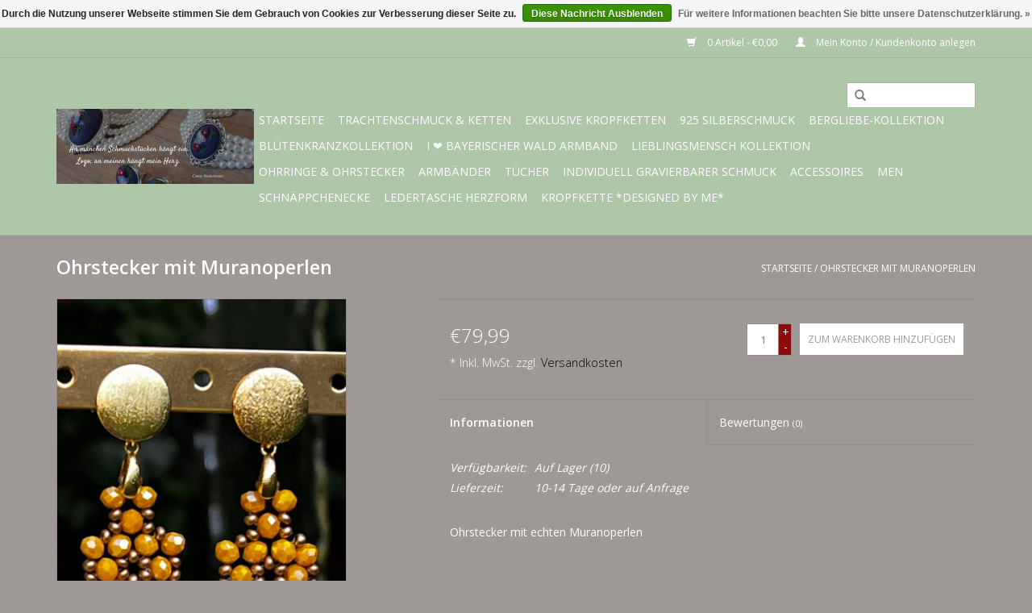

--- FILE ---
content_type: text/html;charset=utf-8
request_url: https://www.frau-goennt-sich-ja-sonst-nichts.de/ohrstecker-mit-muronomperlen-copy.html
body_size: 6098
content:
<!DOCTYPE html>
<html lang="de">
  <head>
    <meta charset="utf-8"/>
<!-- [START] 'blocks/head.rain' -->
<!--

  (c) 2008-2026 Lightspeed Netherlands B.V.
  http://www.lightspeedhq.com
  Generated: 28-01-2026 @ 01:45:53

-->
<link rel="canonical" href="https://www.frau-goennt-sich-ja-sonst-nichts.de/ohrstecker-mit-muronomperlen-copy.html"/>
<link rel="alternate" href="https://www.frau-goennt-sich-ja-sonst-nichts.de/index.rss" type="application/rss+xml" title="Neue Produkte"/>
<link href="https://cdn.webshopapp.com/assets/cookielaw.css?2025-02-20" rel="stylesheet" type="text/css"/>
<meta name="robots" content="noodp,noydir"/>
<link href="www.frau-goennt-sich-ja-sonst-nichts.de" rel="publisher"/>
<meta name="google-site-verification" content="handgefertigte Kropfetten nach Maß und Wunsch"/>
<meta name="google-site-verification" content="Brautschmuck"/>
<meta name="google-site-verification" content="Trachtenschmuck handgefertigt"/>
<meta name="google-site-verification" content="individuell"/>
<meta name="google-site-verification" content="einzigartig"/>
<meta name="google-site-verification" content="gmochd fia Di"/>
<meta property="og:url" content="https://www.frau-goennt-sich-ja-sonst-nichts.de/ohrstecker-mit-muronomperlen-copy.html?source=facebook"/>
<meta property="og:site_name" content="Frau gönnt sich ja sonst nichts, handgemachter Trachtenschmuck, Kropfketten nach Maß/Wunsch, individuell gefertigt"/>
<meta property="og:title" content="Ohrstecker mit Muronomperlen"/>
<meta property="og:description" content="handgemachte Kropfketten nach Maß und Wunsch,  gmochd fia Di, Trachtenschmuck handgemacht in Bayern, individuell und einzigartig"/>
<meta property="og:image" content="https://cdn.webshopapp.com/shops/80056/files/438509246/ohrstecker-mit-muranoperlen.jpg"/>
<!--[if lt IE 9]>
<script src="https://cdn.webshopapp.com/assets/html5shiv.js?2025-02-20"></script>
<![endif]-->
<!-- [END] 'blocks/head.rain' -->
    <title>Ohrstecker mit Muronomperlen - Frau gönnt sich ja sonst nichts, handgemachter Trachtenschmuck, Kropfketten nach Maß/Wunsch, individuell gefertigt</title>
    <meta name="description" content="handgemachte Kropfketten nach Maß und Wunsch,  gmochd fia Di, Trachtenschmuck handgemacht in Bayern, individuell und einzigartig" />
    <meta name="keywords" content="Ohrstecker, mit, Muranoperlen, Trachtenschmuck handgemacht, individueller Trachtenschmuck, Kropfbänder, Kropfketten nach Maß und Wunsch, Trachten- und Modeschmuck günstig kaufen, große Auswahl Kropfketten, Brautschmuck, individuell, Unikat, Schmu" />
    <meta http-equiv="X-UA-Compatible" content="IE=edge,chrome=1">
    <meta name="viewport" content="width=device-width, initial-scale=1.0">
    <meta name="apple-mobile-web-app-capable" content="yes">
    <meta name="apple-mobile-web-app-status-bar-style" content="black">
    <meta property="fb:app_id" content="966242223397117"/>


    <link rel="shortcut icon" href="https://cdn.webshopapp.com/shops/80056/themes/18446/assets/favicon.ico?20250702162042" type="image/x-icon" />
    <link href='//fonts.googleapis.com/css?family=Open%20Sans:400,300,600' rel='stylesheet' type='text/css'>
    <link href='//fonts.googleapis.com/css?family=Open%20Sans:400,300,600' rel='stylesheet' type='text/css'>
    <link rel="shortcut icon" href="https://cdn.webshopapp.com/shops/80056/themes/18446/assets/favicon.ico?20250702162042" type="image/x-icon" /> 
    <link rel="stylesheet" href="https://cdn.webshopapp.com/shops/80056/themes/18446/assets/bootstrap.css?20250702162042" />
    <link rel="stylesheet" href="https://cdn.webshopapp.com/shops/80056/themes/18446/assets/style.css?20250702162042" />    
    <link rel="stylesheet" href="https://cdn.webshopapp.com/shops/80056/themes/18446/assets/settings.css?20250702162042" />  
    <link rel="stylesheet" href="https://cdn.webshopapp.com/assets/gui-2-0.css?2025-02-20" />
    <link rel="stylesheet" href="https://cdn.webshopapp.com/assets/gui-responsive-2-0.css?2025-02-20" />   
    <link rel="stylesheet" href="https://cdn.webshopapp.com/shops/80056/themes/18446/assets/custom.css?20250702162042" />
    <script src="https://cdn.webshopapp.com/assets/jquery-1-9-1.js?2025-02-20"></script>
    <script src="https://cdn.webshopapp.com/assets/jquery-ui-1-10-1.js?2025-02-20"></script>
   
    <script type="text/javascript" src="https://cdn.webshopapp.com/shops/80056/themes/18446/assets/global.js?20250702162042"></script>

    <script type="text/javascript" src="https://cdn.webshopapp.com/shops/80056/themes/18446/assets/jcarousel.js?20250702162042"></script>
    <script type="text/javascript" src="https://cdn.webshopapp.com/assets/gui.js?2025-02-20"></script>
    <script type="text/javascript" src="https://cdn.webshopapp.com/assets/gui-responsive-2-0.js?2025-02-20"></script>
        
    <!--[if lt IE 9]>
    <link rel="stylesheet" href="https://cdn.webshopapp.com/shops/80056/themes/18446/assets/style-ie.css?20250702162042" />
    <![endif]-->
  </head>
  <body>  
    <header>
      <div class="topnav">
        <div class="container">
                    <div class="right">
            <a href="https://www.frau-goennt-sich-ja-sonst-nichts.de/cart/" title="Ihr Warenkorb" class="cart"> 
              <span class="glyphicon glyphicon-shopping-cart"></span>
              0 Artikel - €0,00
            </a>
            <a href="https://www.frau-goennt-sich-ja-sonst-nichts.de/account/" title="Mein Konto" class="my-account">
              <span class="glyphicon glyphicon-user"></span>
                            Mein Konto / Kundenkonto anlegen
                          </a>
          </div>
        </div>
      </div>
      <div class="navigation container">
        <div class="align">
          <ul class="burger">
            <img src="https://cdn.webshopapp.com/shops/80056/themes/18446/assets/hamburger.png?20250702162042" width="32" height="32" alt="Menu">
          </ul>
          <div class="vertical logo">
            <a href="https://www.frau-goennt-sich-ja-sonst-nichts.de/" title="Trachtenschmuck handgemacht, größte Auswahl an handgemachten Kropf,ketten, und Trachtenschmuck, der ganz nach deinen Wünschen angefertigt wird">
              <img src="https://cdn.webshopapp.com/shops/80056/themes/18446/assets/logo.png?20210504103340" alt="Trachtenschmuck handgemacht, größte Auswahl an handgemachten Kropf,ketten, und Trachtenschmuck, der ganz nach deinen Wünschen angefertigt wird" />
            </a>
          </div>
          <nav class="nonbounce desktop vertical">
            <form action="https://www.frau-goennt-sich-ja-sonst-nichts.de/search/" method="get" id="formSearch">
              <input type="text" name="q" autocomplete="off"  value=""/>
              <span onclick="$('#formSearch').submit();" title="Suchen" class="glyphicon glyphicon-search"></span>
            </form>            
            <ul>
              <li class="item home ">
                <a class="itemLink" href="https://www.frau-goennt-sich-ja-sonst-nichts.de/">Startseite</a>
              </li>
                            <li class="item sub">
                <a class="itemLink" href="https://www.frau-goennt-sich-ja-sonst-nichts.de/trachtenschmuck-ketten/" title="Trachtenschmuck &amp; Ketten">Trachtenschmuck &amp; Ketten</a>
                                <span class="glyphicon glyphicon-play"></span>
                <ul class="subnav">
                                    <li class="subitem">
                    <a class="subitemLink" href="https://www.frau-goennt-sich-ja-sonst-nichts.de/trachtenschmuck-ketten/zweireihig/" title="zweireihig">zweireihig</a>
                                      </li>
                                    <li class="subitem">
                    <a class="subitemLink" href="https://www.frau-goennt-sich-ja-sonst-nichts.de/trachtenschmuck-ketten/dreireihig/" title="dreireihig">dreireihig</a>
                                      </li>
                                    <li class="subitem">
                    <a class="subitemLink" href="https://www.frau-goennt-sich-ja-sonst-nichts.de/trachtenschmuck-ketten/vierreihig/" title="vierreihig">vierreihig</a>
                                      </li>
                                    <li class="subitem">
                    <a class="subitemLink" href="https://www.frau-goennt-sich-ja-sonst-nichts.de/trachtenschmuck-ketten/fuenfreihig/" title="fünfreihig">fünfreihig</a>
                                      </li>
                                    <li class="subitem">
                    <a class="subitemLink" href="https://www.frau-goennt-sich-ja-sonst-nichts.de/trachtenschmuck-ketten/kropfbaender/" title="Kropfbänder">Kropfbänder</a>
                                      </li>
                                    <li class="subitem">
                    <a class="subitemLink" href="https://www.frau-goennt-sich-ja-sonst-nichts.de/trachtenschmuck-ketten/handgehaekelte-kropfbaender/" title="Handgehäkelte Kropfbänder">Handgehäkelte Kropfbänder</a>
                                      </li>
                                    <li class="subitem">
                    <a class="subitemLink" href="https://www.frau-goennt-sich-ja-sonst-nichts.de/trachtenschmuck-ketten/kropfbaender-samt/" title="Kropfbänder Samt">Kropfbänder Samt</a>
                                      </li>
                                    <li class="subitem">
                    <a class="subitemLink" href="https://www.frau-goennt-sich-ja-sonst-nichts.de/trachtenschmuck-ketten/gweihketten/" title="Gweihketten">Gweihketten</a>
                                      </li>
                                    <li class="subitem">
                    <a class="subitemLink" href="https://www.frau-goennt-sich-ja-sonst-nichts.de/trachtenschmuck-ketten/ketten/" title="Ketten">Ketten</a>
                                      </li>
                                  </ul>
                              </li>
                            <li class="item">
                <a class="itemLink" href="https://www.frau-goennt-sich-ja-sonst-nichts.de/exklusive-kropfketten/" title="exklusive Kropfketten">exklusive Kropfketten</a>
                              </li>
                            <li class="item">
                <a class="itemLink" href="https://www.frau-goennt-sich-ja-sonst-nichts.de/925-silberschmuck/" title="925 Silberschmuck ">925 Silberschmuck </a>
                              </li>
                            <li class="item">
                <a class="itemLink" href="https://www.frau-goennt-sich-ja-sonst-nichts.de/bergliebe-kollektion/" title="BERGliebe-Kollektion">BERGliebe-Kollektion</a>
                              </li>
                            <li class="item">
                <a class="itemLink" href="https://www.frau-goennt-sich-ja-sonst-nichts.de/bluetenkranzkollektion/" title="Blütenkranzkollektion">Blütenkranzkollektion</a>
                              </li>
                            <li class="item">
                <a class="itemLink" href="https://www.frau-goennt-sich-ja-sonst-nichts.de/i-bayerischer-wald-armband/" title="I ❤️ bayerischer Wald Armband">I ❤️ bayerischer Wald Armband</a>
                              </li>
                            <li class="item sub">
                <a class="itemLink" href="https://www.frau-goennt-sich-ja-sonst-nichts.de/lieblingsmensch-kollektion/" title="Lieblingsmensch Kollektion">Lieblingsmensch Kollektion</a>
                                <span class="glyphicon glyphicon-play"></span>
                <ul class="subnav">
                                    <li class="subitem">
                    <a class="subitemLink" href="https://www.frau-goennt-sich-ja-sonst-nichts.de/lieblingsmensch-kollektion/ketten/" title="Ketten">Ketten</a>
                                      </li>
                                    <li class="subitem">
                    <a class="subitemLink" href="https://www.frau-goennt-sich-ja-sonst-nichts.de/lieblingsmensch-kollektion/armbaender/" title="Armbänder">Armbänder</a>
                                      </li>
                                  </ul>
                              </li>
                            <li class="item sub">
                <a class="itemLink" href="https://www.frau-goennt-sich-ja-sonst-nichts.de/ohrringe-ohrstecker/" title="Ohrringe &amp; Ohrstecker">Ohrringe &amp; Ohrstecker</a>
                                <span class="glyphicon glyphicon-play"></span>
                <ul class="subnav">
                                    <li class="subitem">
                    <a class="subitemLink" href="https://www.frau-goennt-sich-ja-sonst-nichts.de/ohrringe-ohrstecker/ohrstecker-mit-muranoperlen/" title="Ohrstecker mit Muranoperlen">Ohrstecker mit Muranoperlen</a>
                                      </li>
                                    <li class="subitem">
                    <a class="subitemLink" href="https://www.frau-goennt-sich-ja-sonst-nichts.de/ohrringe-ohrstecker/ohrringe-aus-resin/" title="Ohrringe aus Resin">Ohrringe aus Resin</a>
                                      </li>
                                    <li class="subitem">
                    <a class="subitemLink" href="https://www.frau-goennt-sich-ja-sonst-nichts.de/ohrringe-ohrstecker/ohrringe-aus-silber/" title="Ohrringe aus Silber">Ohrringe aus Silber</a>
                                      </li>
                                  </ul>
                              </li>
                            <li class="item sub">
                <a class="itemLink" href="https://www.frau-goennt-sich-ja-sonst-nichts.de/armbaender/" title="Armbänder">Armbänder</a>
                                <span class="glyphicon glyphicon-play"></span>
                <ul class="subnav">
                                    <li class="subitem">
                    <a class="subitemLink" href="https://www.frau-goennt-sich-ja-sonst-nichts.de/armbaender/dreierset-armbaender/" title="Dreierset Armbänder">Dreierset Armbänder</a>
                                      </li>
                                    <li class="subitem">
                    <a class="subitemLink" href="https://www.frau-goennt-sich-ja-sonst-nichts.de/armbaender/freundschaftsarmbaender/" title="Freundschaftsarmbänder">Freundschaftsarmbänder</a>
                                      </li>
                                    <li class="subitem">
                    <a class="subitemLink" href="https://www.frau-goennt-sich-ja-sonst-nichts.de/armbaender/macrameearmbaender/" title="Macrameearmbänder">Macrameearmbänder</a>
                                      </li>
                                    <li class="subitem">
                    <a class="subitemLink" href="https://www.frau-goennt-sich-ja-sonst-nichts.de/armbaender/macramee-trifft-tracht/" title="Macramee trifft Tracht">Macramee trifft Tracht</a>
                                      </li>
                                    <li class="subitem">
                    <a class="subitemLink" href="https://www.frau-goennt-sich-ja-sonst-nichts.de/armbaender/armreifen-und-armspangen/" title="Armreifen und Armspangen">Armreifen und Armspangen</a>
                                      </li>
                                    <li class="subitem">
                    <a class="subitemLink" href="https://www.frau-goennt-sich-ja-sonst-nichts.de/armbaender/tourmalinen-armbaender/" title="Tourmalinen Armbänder">Tourmalinen Armbänder</a>
                                      </li>
                                  </ul>
                              </li>
                            <li class="item">
                <a class="itemLink" href="https://www.frau-goennt-sich-ja-sonst-nichts.de/tuecher/" title="Tücher">Tücher</a>
                              </li>
                            <li class="item sub">
                <a class="itemLink" href="https://www.frau-goennt-sich-ja-sonst-nichts.de/individuell-gravierbarer-schmuck/" title="individuell gravierbarer Schmuck">individuell gravierbarer Schmuck</a>
                                <span class="glyphicon glyphicon-play"></span>
                <ul class="subnav">
                                    <li class="subitem">
                    <a class="subitemLink" href="https://www.frau-goennt-sich-ja-sonst-nichts.de/individuell-gravierbarer-schmuck/ketten/" title="Ketten">Ketten</a>
                                      </li>
                                    <li class="subitem">
                    <a class="subitemLink" href="https://www.frau-goennt-sich-ja-sonst-nichts.de/individuell-gravierbarer-schmuck/armketten/" title="Armketten">Armketten</a>
                                      </li>
                                    <li class="subitem">
                    <a class="subitemLink" href="https://www.frau-goennt-sich-ja-sonst-nichts.de/individuell-gravierbarer-schmuck/schluesselanhaenger/" title="Schlüsselanhänger">Schlüsselanhänger</a>
                                      </li>
                                  </ul>
                              </li>
                            <li class="item">
                <a class="itemLink" href="https://www.frau-goennt-sich-ja-sonst-nichts.de/accessoires/" title="Accessoires">Accessoires</a>
                              </li>
                            <li class="item">
                <a class="itemLink" href="https://www.frau-goennt-sich-ja-sonst-nichts.de/men/" title="Men">Men</a>
                              </li>
                            <li class="item">
                <a class="itemLink" href="https://www.frau-goennt-sich-ja-sonst-nichts.de/schnaeppchenecke/" title="Schnäppchenecke">Schnäppchenecke</a>
                              </li>
                            <li class="item">
                <a class="itemLink" href="https://www.frau-goennt-sich-ja-sonst-nichts.de/ledertasche-herzform/" title="Ledertasche Herzform">Ledertasche Herzform</a>
                              </li>
                            <li class="item">
                <a class="itemLink" href="https://www.frau-goennt-sich-ja-sonst-nichts.de/kropfkette-designed-by-me/" title="Kropfkette *designed by me*">Kropfkette *designed by me*</a>
                              </li>
                                                                                  </ul>
            <span class="glyphicon glyphicon-remove"></span>  
          </nav>
        </div>
      </div>
    </header>
    
    <div class="wrapper">
      <div class="container content">
                <div itemscope itemtype="http://schema.org/Product">
  <div class="page-title row">
    <div class="col-sm-6 col-md-6">
    <h1 class="product-page" itemprop="name" content="Ohrstecker mit Muranoperlen">       Ohrstecker mit Muranoperlen </h1> 
      </div>
  <div class="col-sm-6 col-md-6 breadcrumbs text-right">
    <a href="https://www.frau-goennt-sich-ja-sonst-nichts.de/" title="Startseite">Startseite</a>
    
        / <a href="https://www.frau-goennt-sich-ja-sonst-nichts.de/ohrstecker-mit-muronomperlen-copy.html">Ohrstecker mit Muranoperlen</a>
      </div>  
</div>
<div class="product-wrap row">
  <div class="product-img col-sm-4 col-md-4">
    <div class="zoombox">
      <div class="images"> 
        <meta itemprop="image" content="https://cdn.webshopapp.com/shops/80056/files/438509246/300x250x2/ohrstecker-mit-muranoperlen.jpg" />       
                <a class="zoom first" data-image-id="438509246">             
                                  <img src="https://cdn.webshopapp.com/shops/80056/files/438509246/ohrstecker-mit-muranoperlen.jpg" alt="Ohrstecker mit Muranoperlen">
                              </a> 
              </div>
      
      <div class="thumbs row">
                <div class="col-xs-3 col-sm-4 col-md-4">
          <a data-image-id="438509246">
                                        <img src="https://cdn.webshopapp.com/shops/80056/files/438509246/156x230x1/ohrstecker-mit-muranoperlen.jpg" alt="Ohrstecker mit Muranoperlen" title="Ohrstecker mit Muranoperlen"/>
                                    </a>
        </div>
              </div>  
    </div>
  </div>
 
  <div itemprop="offers" itemscope itemtype="http://schema.org/Offer" class="product-info col-sm-8 col-md-7 col-md-offset-1"> 
	  
    	<meta itemprop="price" content="79.99" />
    	<meta itemprop="priceCurrency" content="EUR" />
	  
    <meta itemprop="itemCondition" itemtype="http://schema.org/OfferItemCondition" content="http://schema.org/NewCondition"/>
          <meta itemprop="availability" content="http://schema.org/InStock" />
          
    <form action="https://www.frau-goennt-sich-ja-sonst-nichts.de/cart/add/289060814/" id=
        "product_configure_form" method="post">
              <input type="hidden" name="bundle_id" id="product_configure_bundle_id" value="">
            <div class="product-price row">
        <div class="price-wrap col-xs-5 col-md-5"> 
                    <span class="price" style="line-height: 30px;">€79,99
                    <br /><span style="font-size: 0.6em;">* Inkl. MwSt. zzgl. <a href="https://www.frau-goennt-sich-ja-sonst-nichts.de/service/shipping-returns/"style="color: black;">Versandkosten</a></span> 
       
 
        </div>
        <div class="cart col-xs-7 col-md-7"> 
          <div class="cart">
                        <input type="text" name="quantity" value="1" />
            <div class="change">
              <a href="javascript:;" onclick="updateQuantity('up');" class="up">+</a>
              <a href="javascript:;" onclick="updateQuantity('down');" class="down">-</a>
            </div>
            <a href="javascript:;" onclick="$('#product_configure_form').submit();" class="btn glyphicon glyphicon-shopping-cart" title="Zum Warenkorb hinzufügen" style="padding: 0px 10px;">
              <span>Zum Warenkorb hinzufügen</span>
            </a>
                      </div>
        </div>
      </div>
    </form>   

    <div class="product-tabs row">
      <div class="tabs">
        <ul>
          <li class="active col-2 information"><a rel="info" href="#">Informationen</a></li>
                    <li class="col-2 reviews"><a rel="reviews" href="#">Bewertungen <small>(0)</small></a></li>        </ul>
      </div>                    
      <div class="tabsPages">
        <div class="page info active">
          <table class="details">
                                                                       <tr class="availability">
              <td>Verfügbarkeit:</td>
              <td><span class="in-stock">Auf Lager</span>
                                (10)
                              </td>
            </tr>
                                    <tr class="deliverytime">
              <td>Lieferzeit:</td>
              <td>10-14 Tage oder auf Anfrage</td>
            </tr>
                        
          </table>
         
          
                    <div class="clearfix"></div>
          
          <p>Ohrstecker mit echten Muranoperlen</p>
          
                    
        </div>
        
        <div class="page reviews">
                              
          <div class="bottom">
            <div class="right">
              <a href="https://www.frau-goennt-sich-ja-sonst-nichts.de/account/review/146387856/">Ihre Bewertung hinzufügen</a>
            </div>
            <span>0</span> Sterne, basierend auf <span>0</span> Bewertungen
          </div>          
        </div>
      </div>
    </div>
  </div>
</div>
<div class="product-actions row">
  <div class="social-media col-xs-12 col-md-4">
    <div class="sharethis-inline-share-buttons"></div>
  </div>
  <div class="col-md-7 col-md-offset-1 ">
    <div class="tags-actions row">
      <div class="tags col-md-4">
                      </div>
      <div class="actions col-md-8 text-right">
        <a href="https://www.frau-goennt-sich-ja-sonst-nichts.de/account/wishlistAdd/146387856/?variant_id=289060814" title="Zur Wunschliste hinzufügen">Zur Wunschliste hinzufügen</a> / 
        <a href="https://www.frau-goennt-sich-ja-sonst-nichts.de/compare/add/289060814/" title="Zum Vergleich hinzufügen">
          Zum Vergleich hinzufügen
        </a> / 
                <a href="#" onclick="window.print(); return false;" title="Drucken">
          Drucken
        </a>
      </div>      
    </div>
  </div>    
</div>

   
  
<div class="products  related row">
  <div class="col-md-12">
    <h3>Ergänzende Produkte</h3>
  </div>
    <div class="product col-xs-6 col-sm-3 col-md-3">
  <div class="image-wrap">
    <a href="https://www.frau-goennt-sich-ja-sonst-nichts.de/ohrstecker-mit-muronomperlen.html" title="Ohrstecker mit Muranoperlen">
      
           
                  <img src="https://cdn.webshopapp.com/shops/80056/files/438508958/262x276x1/ohrstecker-mit-muranoperlen.jpg" width="262" height="276" alt="Ohrstecker mit Muranoperlen" title="Ohrstecker mit Muranoperlen" />
                </a>
    
    <div class="description text-center">
      <a href="https://www.frau-goennt-sich-ja-sonst-nichts.de/ohrstecker-mit-muronomperlen.html" title="Ohrstecker mit Muranoperlen">
                <div class="text">
                    Ohrstecker mit Muranoperlen
                  </div>
      </a>
      <a href="https://www.frau-goennt-sich-ja-sonst-nichts.de/cart/add/289060384/" class="cart">Zum Warenkorb hinzufügen</a>
    </div>
  </div>
  
  <div class="info strict">
    <a href="https://www.frau-goennt-sich-ja-sonst-nichts.de/ohrstecker-mit-muronomperlen.html" title="Ohrstecker mit Muranoperlen" class="title">
        Ohrstecker mit Muranoperlen     </a>
    
    <div class="left">      
      
    
    €79,99
          
   </div>
       
    
    <br /><span style="font-size: 0.8em;">* Inkl. MwSt. zzgl. <a href="https://www.frau-goennt-sich-ja-sonst-nichts.de/service/shipping-returns/" style="color: inherit;">Versandkosten</a></span></p>  
   
     </div>
</div>

  </div>                  
</div>

<div class="strict-shipping row">
  <div class="col-md-12">
    <small class="shipping-cost">
      zzgl. <a href="https://www.frau-goennt-sich-ja-sonst-nichts.de/service/shipping-returns/" target="_blank">Versandkosten</a>
    </small>
  </div>
</div>

<script src="https://cdn.webshopapp.com/shops/80056/themes/18446/assets/jquery-zoom-min.js?20250702162042" type="text/javascript"></script>
<script type="text/javascript">
function updateQuantity(way){
    var quantity = parseInt($('.cart input').val());

    if (way == 'up'){
        if (quantity < 5){
            quantity++;
        } else {
            quantity = 5;
        }
    } else {
        if (quantity > 1){
            quantity--;
        } else {
            quantity = 1;
        }
    }

    $('.cart input').val(quantity);
}
</script>      </div>
      
      <footer>
        <hr class="full-width" />
        <div class="container">
          <div class="social row">
                        <div class="newsletter col-xs-12 col-sm-7 col-md-7">
              <span class="title">Melden Sie sich für unseren Newsletter an:</span>
              <form id="formNewsletter" action="https://www.frau-goennt-sich-ja-sonst-nichts.de/account/newsletter/" method="post">
                <input type="hidden" name="key" value="183352663de8f76b8f1cc16626186377" />
                <input type="text" name="email" id="formNewsletterEmail" value="" placeholder="E-Mail"/>
                <a class="btn glyphicon glyphicon-send" href="#" onclick="$('#formNewsletter').submit(); return false;" title="Abonnieren" style="padding: 0px 10px;"><span>Abonnieren</span></a>
              </form>
            </div>
                            <div class="social-media col-xs-12 col-md-12  col-sm-5 col-md-5 text-right">
              <a href="https://www.facebook.com/Frau gönnt sich ja sonst nichts" class="social-icon facebook" target="_blank"></a>              <a href="https://www.twitter.com/SEOshop" class="social-icon twitter" target="_blank"></a>              <a href="https://plus.google.com/+SEOshopNL" class="social-icon google" target="_blank"></a>              <a href="https://www.pinterest.com/SEOshop" class="social-icon pinterest" target="_blank"></a>              <a href="https://www.youtube.com/user/getSEOshop" class="social-icon youtube" target="_blank"></a>              <a href="https://www.tumblr.com" class="social-icon tumblr" target="_blank"></a>              <a href="https://www.instagram.com/fraugönntsichjasonstnichts" class="social-icon instagram" target="_blank" title="Instagram Frau gönnt sich ja sonst nichts, handgemachter Trachtenschmuck, Kropfketten nach Maß/Wunsch, individuell gefertigt"></a>              
            </div>
                      </div>
          <hr class="full-width" />
          <div class="links row">
            <div class="col-xs-12 col-sm-3 col-md-3">
                <label class="collapse" for="_1">
                  <strong>Kundendienst</strong>
                  <span class="glyphicon glyphicon-chevron-down hidden-sm hidden-md hidden-lg"></span></label>
                    <input class="collapse_input hidden-md hidden-lg hidden-sm" id="_1" type="checkbox">
                    <div class="list">
  
                  <ul class="no-underline no-list-style">
                                                <li><a href="https://www.frau-goennt-sich-ja-sonst-nichts.de/service/about/" title="Impressum" >Impressum</a>
                        </li>
                                                <li><a href="https://www.frau-goennt-sich-ja-sonst-nichts.de/service/general-terms-conditions/" title="AGB" >AGB</a>
                        </li>
                                                <li><a href="https://www.frau-goennt-sich-ja-sonst-nichts.de/service/disclaimer/" title="Widerrufsbelehrung" >Widerrufsbelehrung</a>
                        </li>
                                                <li><a href="https://www.frau-goennt-sich-ja-sonst-nichts.de/service/privacy-policy/" title="Datenschutzerklärung" >Datenschutzerklärung</a>
                        </li>
                                                <li><a href="https://www.frau-goennt-sich-ja-sonst-nichts.de/service/payment-methods/" title="Zahlungsarten" >Zahlungsarten</a>
                        </li>
                                                <li><a href="https://www.frau-goennt-sich-ja-sonst-nichts.de/service/shipping-returns/" title="Versandkosten und Rücksendungen" >Versandkosten und Rücksendungen</a>
                        </li>
                                                <li><a href="https://www.frau-goennt-sich-ja-sonst-nichts.de/service/" title="Kontakt" >Kontakt</a>
                        </li>
                                                <li><a href="https://www.frau-goennt-sich-ja-sonst-nichts.de/sitemap/" title="Sitemap" >Sitemap</a>
                        </li>
                                            </ul>
                  </div> 
             
            </div>     
       
            
            <div class="col-xs-12 col-sm-3 col-md-3">
          <label class="collapse" for="_2">
                  <strong>Produkte</strong>
                  <span class="glyphicon glyphicon-chevron-down hidden-sm hidden-md hidden-lg"></span></label>
                    <input class="collapse_input hidden-md hidden-lg hidden-sm" id="_2" type="checkbox">
                    <div class="list">
              <ul>
                <li><a href="https://www.frau-goennt-sich-ja-sonst-nichts.de/collection/" title="Alle Produkte">Alle Produkte</a></li>
                <li><a href="https://www.frau-goennt-sich-ja-sonst-nichts.de/collection/?sort=newest" title="Neue Produkte">Neue Produkte</a></li>
                <li><a href="https://www.frau-goennt-sich-ja-sonst-nichts.de/collection/offers/" title="Angebote">Angebote</a></li>
                                <li><a href="https://www.frau-goennt-sich-ja-sonst-nichts.de/tags/" title="Schlagworte">Schlagworte</a></li>                <li><a href="https://www.frau-goennt-sich-ja-sonst-nichts.de/index.rss" title="RSS feed">RSS feed</a></li>
              </ul>
            </div>
            </div>
            
            <div class="col-xs-12 col-sm-3 col-md-3">
              <label class="collapse" for="_3">
                  <strong>
                                Mein Konto
                              </strong>
                  <span class="glyphicon glyphicon-chevron-down hidden-sm hidden-md hidden-lg"></span></label>
                    <input class="collapse_input hidden-md hidden-lg hidden-sm" id="_3" type="checkbox">
                    <div class="list">
            
           
              <ul>
                                <li><a href="https://www.frau-goennt-sich-ja-sonst-nichts.de/account/" title="Kundenkonto anlegen">Kundenkonto anlegen</a></li>
                                <li><a href="https://www.frau-goennt-sich-ja-sonst-nichts.de/account/orders/" title="Meine Bestellungen">Meine Bestellungen</a></li>
                                <li><a href="https://www.frau-goennt-sich-ja-sonst-nichts.de/account/tickets/" title="Meine Nachrichten (Tickets)">Meine Nachrichten (Tickets)</a></li>
                                <li><a href="https://www.frau-goennt-sich-ja-sonst-nichts.de/account/wishlist/" title="Mein Wunschzettel">Mein Wunschzettel</a></li>
                              </ul>
            </div>
            </div>
            <div class="col-xs-12 col-sm-3 col-md-3">
                 <label class="collapse" for="_4">
                  <strong>Conny Niedermayer </strong>
                  <span class="glyphicon glyphicon-chevron-down hidden-sm hidden-md hidden-lg"></span></label>
                    <input class="collapse_input hidden-md hidden-lg hidden-sm" id="_4" type="checkbox">
                    <div class="list">
              
              
              
              <span class="contact-description">Kropfketten und -bänder nach Maß und Wunsch angefertigt</span>                            <div class="contact">
                <span class="glyphicon glyphicon-earphone"></span>
                +491752059027
              </div>
                                          <div class="contact">
                <span class="glyphicon glyphicon-envelope"></span>
                <a href="/cdn-cgi/l/email-protection#dbb5beaeb0b2a9b8b3beb59bb5b2bebfbea9b6baa2bea9f5bfbe" title="Email"><span class="__cf_email__" data-cfemail="6e000b1b05071c0d060b002e00070b0a0b1c030f170b1c400a0b">[email&#160;protected]</span></a>
              </div>
                            </div>
              
                                                      </div>
          </div>
          <hr class="full-width" />
        </div>
        <div class="copyright-payment">
          <div class="container">
            <div class="row">
              <div class="copyright col-md-6">
                © Copyright 2026 Frau gönnt sich ja sonst nichts, handgemachter Trachtenschmuck, Kropfketten nach Maß/Wunsch, individuell gefertigt 
                                - Powered by
                                <a href="https://www.lightspeedhq.de/" title="Lightspeed" target="_blank">Lightspeed</a>
                                                              </div>
              <div class="payments col-md-6 text-right">
                                <a href="https://www.frau-goennt-sich-ja-sonst-nichts.de/service/payment-methods/" title="Zahlungsarten">
                  <img src="https://cdn.webshopapp.com/assets/icon-payment-invoice.png?2025-02-20" alt="Invoice" />
                </a>
                              </div>
            </div>
          </div>
        </div>
      </footer>
    </div>
    <!-- [START] 'blocks/body.rain' -->
<script data-cfasync="false" src="/cdn-cgi/scripts/5c5dd728/cloudflare-static/email-decode.min.js"></script><script>
(function () {
  var s = document.createElement('script');
  s.type = 'text/javascript';
  s.async = true;
  s.src = 'https://www.frau-goennt-sich-ja-sonst-nichts.de/services/stats/pageview.js?product=146387856&hash=804a';
  ( document.getElementsByTagName('head')[0] || document.getElementsByTagName('body')[0] ).appendChild(s);
})();
</script>
  <div class="wsa-cookielaw">
      Durch die Nutzung unserer Webseite stimmen Sie dem Gebrauch von Cookies zur Verbesserung dieser Seite zu.
    <a href="https://www.frau-goennt-sich-ja-sonst-nichts.de/cookielaw/optIn/" class="wsa-cookielaw-button wsa-cookielaw-button-green" rel="nofollow" title="Diese Nachricht Ausblenden">Diese Nachricht Ausblenden</a>
    <a href="https://www.frau-goennt-sich-ja-sonst-nichts.de/service/privacy-policy/" class="wsa-cookielaw-link" rel="nofollow" title="Für weitere Informationen beachten Sie bitte unsere Datenschutzerklärung.">Für weitere Informationen beachten Sie bitte unsere Datenschutzerklärung. &raquo;</a>
  </div>
<!-- [END] 'blocks/body.rain' -->
  </body>

</html>

--- FILE ---
content_type: text/css; charset=UTF-8
request_url: https://cdn.webshopapp.com/shops/80056/themes/18446/assets/custom.css?20250702162042
body_size: 528
content:
/* 20210504103340 - v2 */
.gui,
.gui-block-linklist li a {
  color: #260b0b;
}

.gui-page-title,
.gui a.gui-bold,
.gui-block-subtitle,
.gui-table thead tr th,
.gui ul.gui-products li .gui-products-title a,
.gui-form label,
.gui-block-title.gui-dark strong,
.gui-block-title.gui-dark strong a,
.gui-content-subtitle {
  color: #260b0b;
}

.gui-block-inner strong {
  color: #ffffff;
}

.gui a {
  color: #000000;
}

.gui-input.gui-focus,
.gui-text.gui-focus,
.gui-select.gui-focus {
  border-color: #000000;
  box-shadow: 0 0 2px #000000;
}

.gui-select.gui-focus .gui-handle {
  border-color: #000000;
}

.gui-block,
.gui-block-title,
.gui-buttons.gui-border,
.gui-block-inner,
.gui-image {
  border-color: #aec7a7;
}

.gui-block-title {
  color: #ffffff;
  background-color: #aec7a7;
}

.gui-content-title {
  color: #ffffff;
}

.gui-form .gui-field .gui-description span {
  color: #260b0b;
}

.gui-block-inner {
  background-color: #a7bfa0;
}

.gui-block-option {
  border-color: #f2f6f1;
  background-color: #fafcfa;
}

.gui-block-option-block {
  border-color: #f2f6f1;
}

.gui-block-title strong {
  color: #ffffff;
}

.gui-line,
.gui-cart-sum .gui-line {
  background-color: #dae5d7;
}

.gui ul.gui-products li {
  border-color: #e6eee4;
}

.gui-block-subcontent,
.gui-content-subtitle {
  border-color: #e6eee4;
}

.gui-faq,
.gui-login,
.gui-password,
.gui-register,
.gui-review,
.gui-sitemap,
.gui-block-linklist li,
.gui-table {
  border-color: #e6eee4;
}

.gui-block-content .gui-table {
  border-color: #f2f6f1;
}

.gui-table thead tr th {
  border-color: #dae5d7;
  background-color: #fafcfa;
}

.gui-table tbody tr td {
  border-color: #f2f6f1;
}

.gui a.gui-button-large,
.gui a.gui-button-small {
  border-color: #aec7a7;
  color: #656565;
  background-color: #ffffff;
}

.gui a.gui-button-large.gui-button-action,
.gui a.gui-button-small.gui-button-action {
  border-color: #aec7a7;
  color: #656565;
  background-color: #ffffff;
}

.gui a.gui-button-large:active,
.gui a.gui-button-small:active {
  background-color: #cccccc;
  border-color: #8b9f85;
}

.gui a.gui-button-large.gui-button-action:active,
.gui a.gui-button-small.gui-button-action:active {
  background-color: #cccccc;
  border-color: #8b9f85;
}

.gui-input,
.gui-text,
.gui-select,
.gui-number {
  border-color: #aec7a7;
  background-color: #ffffff;
}

.gui-select .gui-handle,
.gui-number .gui-handle {
  border-color: #aec7a7;
}

.gui-number .gui-handle a {
  background-color: #ffffff;
}

.gui-input input,
.gui-number input,
.gui-text textarea,
.gui-select .gui-value {
  color: #656565;
}

.gui-progressbar {
  background-color: #ffffff;
}

/* custom */



--- FILE ---
content_type: text/javascript;charset=utf-8
request_url: https://www.frau-goennt-sich-ja-sonst-nichts.de/services/stats/pageview.js?product=146387856&hash=804a
body_size: -412
content:
// SEOshop 28-01-2026 01:45:56